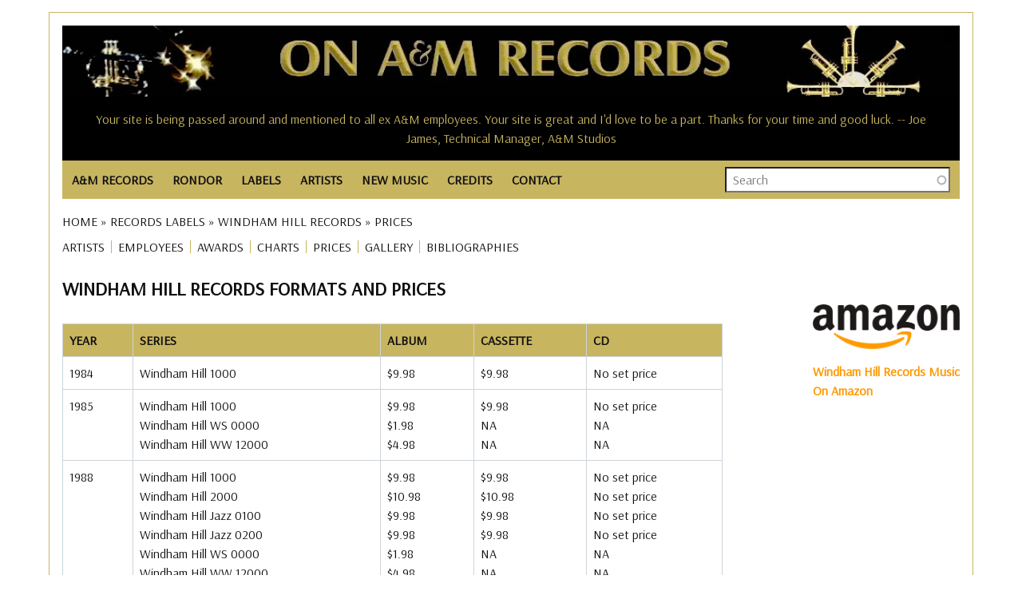

--- FILE ---
content_type: text/html; charset=UTF-8
request_url: https://www.onamrecords.com/labels/windham-hill-records/146404/prices
body_size: 8462
content:
<!DOCTYPE html>
<html lang="en" dir="ltr" prefix="og: https://ogp.me/ns#">
  <head>
    <meta charset="utf-8" />
<meta name="robots" content="index, follow" />
<link rel="canonical" href="https://www.onamrecords.com/labels/windham-hill-records/146404/prices" />
<meta name="author" content="Leslie J Pfenninger" />
<link rel="image_src" href="https://www.onamrecords.com/media/60780" />
<meta property="og:site_name" content="On A&amp;M Records" />
<meta property="og:type" content="Music Label" />
<meta property="og:url" content="https://www.onamrecords.com/labels/windham-hill-records/146404/prices" />
<meta property="og:title" content="" />
<meta property="og:image" content="" />
<meta property="og:image:type" content="image/jpg" />
<meta property="og:image:alt" content="On A&amp;M Records Logo" />
<meta property="article:author" content="100062981841558" />
<meta name="twitter:card" content="summary_large_image" />
<meta name="twitter:title" content="" />
<meta name="twitter:image" content="" />
<meta name="twitter:image:alt" content="On A&amp;M Records logo" />
<meta name="Generator" content="Drupal 10 (https://www.drupal.org)" />
<meta name="MobileOptimized" content="width" />
<meta name="HandheldFriendly" content="true" />
<meta name="viewport" content="width=device-width, initial-scale=1.0" />
<link rel="icon" href="/themes/custom/main_pip/favicon.ico" type="image/vnd.microsoft.icon" />

    <title>Label Information | On A&amp;M Records</title>
    <link rel="stylesheet" media="all" href="/sites/default/files/css/css_jDctpPsroZVeDFUbtH_Q8dbFjvWm8bksbvBUhro0uDY.css?delta=0&amp;language=en&amp;theme=main_pip&amp;include=[base64]" />
<link rel="stylesheet" media="all" href="/sites/default/files/css/css_tugNIDGvrf-b8JfGSYHVf9D6EbXmsBR8kBnHjw0M-Ps.css?delta=1&amp;language=en&amp;theme=main_pip&amp;include=[base64]" />
<link rel="stylesheet" media="all" href="//fonts.googleapis.com/css?family=Arsenal:wght@400;700&amp;display=swap" />

    <script type="application/json" data-drupal-selector="drupal-settings-json">{"path":{"baseUrl":"\/","pathPrefix":"","currentPath":"labels\/windham-hill-records\/146404\/prices","currentPathIsAdmin":false,"isFront":false,"currentLanguage":"en"},"pluralDelimiter":"\u0003","suppressDeprecationErrors":true,"gtag":{"tagId":"","consentMode":false,"otherIds":[],"events":[],"additionalConfigInfo":[]},"ajaxPageState":{"libraries":"[base64]","theme":"main_pip","theme_token":null},"ajaxTrustedUrl":{"\/search-all":true},"gtm":{"tagId":null,"settings":{"data_layer":"dataLayer","include_classes":false,"allowlist_classes":"","blocklist_classes":"","include_environment":false,"environment_id":"","environment_token":""},"tagIds":["GTM-KLCQVD9W"]},"search_api_autocomplete":{"search":{"auto_submit":true}},"user":{"uid":0,"permissionsHash":"2ed79cadf44751af54dde35512cb519f8bc51df2bca36d4b2bbeae0c9079b00b"}}</script>
<script src="/sites/default/files/js/js_s1aI2hbcqKp2XxvhRx6GYxRJpeII36TZ2WzFb0iOEDY.js?scope=header&amp;delta=0&amp;language=en&amp;theme=main_pip&amp;include=eJx1yEEKwzAMBdELmfgoOYL4FcJxY1mOJUOP3y7bQDcD85jpWhbi2Vvlc--SillpQoGSyyf33_DE6xc1KWqnUUd2xQyVvvzLbAYeTZILJh-EUQkrjE1Hk5D8x9-OxT09"></script>
<script src="/modules/contrib/google_tag/js/gtag.js?t79pk0"></script>
<script src="/modules/contrib/google_tag/js/gtm.js?t79pk0"></script>

  </head>
  <body class="page-path-labels-windham-hill-records-146404-prices path-labels">
        <a href="#main-content" class="visually-hidden focusable skip-link">
      Skip to main content
    </a>
    <noscript><iframe src="https://www.googletagmanager.com/ns.html?id=GTM-KLCQVD9W"
                  height="0" width="0" style="display:none;visibility:hidden"></iframe></noscript>

      <div class="dialog-off-canvas-main-canvas" data-off-canvas-main-canvas>
    <div class="layout-container">

  <header class="layout-header-container">
    
      <div class="region region-header">
    <div id="block-userloginbutton-2" class="block block-pip-custom-blocks block-user-login-button">
  
    
      <a class = "user-login-button" href="https://www.onamrecords.com/user/login"> </a>
  </div>
<div id="block-sitelogo" class="block block-pip-custom-blocks block-site-logo">
  
    
      <div class ="site-logo">
    <a href="/" title="Homepage" rel="homepage">
        <img src="https://www.onamrecords.com/modules/custom/pip_custom_blocks/images/site/logo-old.jpg" alt="site logo" typeof="foaf:Image">
    </a>
</div>

  </div>
<div class="data-nosnippet block block-cc-quotes block-site-quotes-block" id="block-sitequotes">
  
    
      <h6>Your site is being passed around and mentioned to all ex A&amp;M employees. Your site is great and I'd love to be a part. Thanks for your time and good luck. -- Joe James, Technical Manager, A&amp;M Studios</h6><h6>Great site...thanks Leslie. -- J. B. Brenner</h6><h6>What a great site, lots of memories. -- Paul McKenna</h6><h6>I love the website! -- Jewell Kumjian, A&amp;M Studios Concierge</h6><h6>Thanks, Les! It's so wonderful that you are so involved with the website. I have such fantastic memories of my time spent at A&amp;M. It was definitely a magical place. -- Stacie Surabian, A&amp;M Sales</h6><h6>I have enjoyed the A&amp;M website you created and visit it often. -- Chuck Beeson, Art Director</h6><h6>Your site is being passed around and mentioned to all ex A&amp;M employees. Your site is great and I'd love to be a part. Thanks for your time and good luck. -- Joe James, Technical Manager, A&amp;M Studios</h6><h6>Just a brief note to say thanks for ALL you do in keeping us A&amp;M-ers consistently in the know. My years there were so wonderful and filled with fond memories. Thanks for keeping that alive. -- Miriam Heiman</h6><h6>I love that you're keeping our history alive. -- Mary Ann Johnson, Artist Relations</h6><h6>Thanks for all your hard work in gathering this fantastic web resource of one of the greatest companies that ever existed. -- Jim McCrary, Photographer</h6><h6>Fantastic Site! Great Work! -- Jean Pierre Guilbert, V.P. Promotion &amp; Artist Development (A&amp;M Canada)</h6><h6>Wow Leslie!! Lots of great work here... Love what you did! -- Randy Alpert (Captain Badazz)</h6><h6>Your knowledge and research is both amazing, and from what I viewed, about 98% accurate. -- Randy Alpert (Capt. Badazz)</h6><h6>I was just talking to Derek Alpert today...and we had a blast pawing around on this website together. I think it's so cool that you did this! -- Doreen Ringer-Ross</h6><h6>Thank you so much!! I love the A&amp;M site. -- Toni Tennille</h6><h6>This is totally great. Brings back great memories of my years in Canada. -- Charly Prevost</h6><h6>This is a great site! Thanks for keeping the memories alive.... -- Jerimaya Grabher</h6><h6>Congratulations Leslie on all the good work you do for the A&amp;M community. -- Al Cafaro, President and CEO, A&amp;M Records</h6><h6>Congratulations on your internet site. I would like to be included on your staff list as I worked for A&amp;M in Toronto and London. -- France Tetreault-Thomson, Assistant A&amp;R</h6><h6>Thanks Leslie for doing this. It's great to have this resource. You're awesome for keeping it going. -- Carmen DeVida</h6><h6>Clyde Kaplan, Engineer, A&amp;M Studios -- Thanks for putting together this great website about A&amp;M Records.</h6><h6>It's a pretty interesting looking site and I'll check it out further. -- Robin Kirby, Western Regional Sales/Marketing Director</h6><h6>This is a great site! Thanks for keeping the memories alive.... -- Jerimaya Grabher</h6><h6> -- </h6><h6>Thank you for sharing with us and for your dedication to A&amp;M Records. It's so wonderful to have a connection to my past. -- Sherry Jones Levy, A&amp;M NYC</h6><h6>It is great to have a site for the A&amp;M family. -- Mary (Sukkestad) Mack, Executive Secretary, International Dept.</h6><h6>Thanks for this ambitious and remarkable site. Just bouncing around inside the site the other day brought back so many really wonderful memories of the time and place and people when magic was possible and all lights were green. -- Corb Donohue, National Director of Public Relations</h6><h6>Clyde Kaplan, Engineer, A&amp;M Studios -- Thanks for putting together this great website about A&amp;M Records.</h6><h6>Great site....brings back a lot of memories. -- Aaron Jacoves, Director of A&amp;R</h6><h6>Thank you so much!! I love the A&amp;M site. -- Toni Tennille</h6><h6>I'm so delighted to see it! Many of us have incredible memories and ongoing great comraderie from those years on The Lot....and I am so glad to see this happen now! -- Cheryl McEnaney, National Artist Development Manager</h6><h6>This is a great web site on A&amp;M. -- Gary Mannon, A&amp;M Studios</h6><h6>Keep up the great work on the site. -- Don Rodgers, Promotion Manager, Mid-Western Region, Canada</h6><h6>I was just talking to Derek Alpert today...and we had a blast pawing around on this website together. I think it's so cool that you did this! -- Doreen Ringer-Ross</h6><h6>Congratulations on your internet site. I would like to be included on your staff list as I worked for A&amp;M in Toronto and London. -- France Tetreault-Thomson, Assistant A&amp;R</h6><h6>It's a pretty interesting looking site and I'll check it out further. -- Robin Kirby, Western Regional Sales/Marketing Director</h6><h6>Thanks for putting together this great website about A&amp;M Records. -- Clyde Kaplan, Engineer, A&amp;M Studios</h6><h6>Your website is absolutely ACE ACE ACE!!! It is great to see real top work and dedication towards a label that meant so much to many. -- Jay Schatz / Chris Skane, A&amp;R / A&amp;M Associated Labels</h6><h6>Great site I just stumbled across, would appreciate my 'all access pass'. -- Jimmy Zisson, General Manager of A&amp;M Records, New York</h6><h6>You're right about the specialness of A&amp;M. It's so hard to explain, but it really was unique. A Camelot, if you will. Thanks for your efforts -- Richard Pachter, Promotions</h6><h6>It's good to see someone reminding us of the special organization A&amp;M was -- John Hawkins (Edenstreet)</h6><h6>Going through this site reminded me of what I loved about working for A&amp;M. -- Colin Sowa</h6><h6>Pretty cool site. Nice to see that the history of the label - which was its greatest asset - has not been forgotten. -- Brandon Costas, Sales Coordinator</h6><h6>Glad to know that you have set up this site. What a neat way to stay in touch. Great job! -- Xander Smith (Other Star People)</h6><h6>Thanks for making the site and I'll be checking in to see what's happenin'. -- Richard Cottrell</h6><h6>I came across the site by co-incidence - congratulations! A great initiative and nicely done. -- Russ Curry, VP European Operations</h6><h6>Thanks so much for keeping in touch and keeping so many of us in the loop! I couldn't agree more that A&amp;M's biggest 'hit' is the legacy of warm comraderie and real friendship that our collective years there engendered. -- Cheryl McEnaney</h6><h6>You sure have a buzz going. I've had 3 emails from A&amp;Mers today alone. Good luck! -- Andy French, Director, Artist Relations &amp; Artist Development</h6><h6>Thanks, this is a great site. -- Barbara West, Sr. Director of Business / Legal Affairs</h6><h6>A&amp;M Records was home to me in the '70s. Chuck, Brenda, Gil, Marsha, Rita Ross and family gave me my first intro to the music business and put me on the right track to my own family and an historic artistic career. Love to all. -- Ron Artis, Almo/Irving Music</h6><h6>Thanks for doing such epic work on the site. Salut! -- Max Hutchinson</h6><h6>You sure have a buzz going. I've had 3 emails from A&amp;Mers today alone. Good luck! -- Andy French, Director, Artist Relations &amp; Artist Development</h6><h6>I have nothing but positive things to say about you and what you have done to help keep alive the spirit of A&amp;M. -- Al Marks (Promotion, Artist Development)</h6><h6>Thanks for this ambitious and remarkable site. Just bouncing around inside the site the other day brought back so many really wonderful memories of the time and place and people when magic was possible and all lights were green. -- Corb Donohue, National Director of Public Relations</h6><h6>The website is Great! It really took me back down memory lane. Keep up the good work and thank you! -- Janice Hague, International Promotions Manager, A&amp;M Records GB</h6><h6>The website is Great! It really took me back down memory lane. Keep up the good work and thank you! -- Janice Hague, International Promotions Manager, A&amp;M Records GB</h6><h6>Thanks for this site--best of luck with it! -- David Bradstreet</h6><h6>I love that you're keeping our history alive. -- Mary Ann Johnson, Artist Relations</h6><h6>Thanks so much for all you do for all of us!!!! -- Monique Augusta</h6><h6>Great site I just stumbled across, would appreciate my 'all access pass'. -- Jimmy Zisson, General Manager of A&amp;M Records, New York</h6><h6>Thanks so much Les. It's really an amazing site. -- Janette Rogers Sarabia, Director of Artist Relations</h6><h6>This site is AMAZING! THANK YOU! As a fan...and as someone humbled and honored to be ON this list. Outstanding. -- Monte Warden</h6><h6>Thanks so much Les. It's really an amazing site. -- Janette Rogers Sarabia, Director of Artist Relations</h6><h6>Your website is absolutely ACE ACE ACE!!! It is great to see real top work and dedication towards a label that meant so much to many. -- Jay Schatz / Chris Skane, A&amp;R / A&amp;M Associated Labels</h6><h6>This is great to see all the names of all of the friends of such a very special place. Thank you! -- Leigh Jackson, Artist Development</h6><h6>What a great site - Thank you for organizing it. You have continued the family spirit that Herb and Jerry worked so hard to create - and that is so hard to find otherwise. -- Sharon Steeley, Music Video Promotion</h6><h6>Thanks the site is awesome! -- David Abrahams, Audio Librarian</h6><h6>I am genuinely so happy to see this site--my daughter's picture is on the cover of one of those catalogs -- Rob Gold, Executive Director of Advertising and Merchandising, A&amp;M Records</h6><h6>Wow, what an incredible site you've created! I can't believe you have not only the names of the Carpenters, but of even the real carpenters like the La Prell twins, etc. -- Jim McCrary, Photographer</h6><h6>...very fun to see this....Many thanks for your efforts....Best -- Juliea 'Jools' Clarke</h6><h6>This is totally great. Brings back great memories of my years in Canada. -- Charly Prevost</h6><h6>I just saw the A&amp;M website, very impressive. -- Larry Weintraub, Vice President of A&amp;R</h6><h6>Fantastic Site! Great Work! -- Jean Pierre Guilbert, V.P. Promotion &amp; Artist Development (A&amp;M Canada)</h6><h6>I'm always amazed every time I spend time on the site and imagine the enormous amount of work and time it has taken you to build this. It's a smorgasboard of history... -- Frann Altman</h6><h6>What a fabulous site! It certainly brings back a lot of memories… -- David Browde, College Promotions</h6><h6>Your knowledge and research is both amazing, and from what I viewed, about 98% accurate. -- Randy Alpert (Capt. Badazz)</h6><h6>You have made me feel like I have come home safely to family, exactly what the A&amp;M spirit was all about. -- Babs Stock</h6><h6>Thanks for making the site and I'll be checking in to see what's happenin'. -- Richard Cottrell</h6><h6>I love the website! -- Jewell Kumjian, A&amp;M Studios Concierge</h6><h6>I have nothing but positive things to say about you and what you have done to help keep alive the spirit of A&amp;M. -- Al Marks (Promotion, Artist Development)</h6><h6>Thanks Les, I've spoken with more old friends from A&amp;M in the last week than in the last decabe. All because of your site -- Alan Oken</h6><h6>Wow, what an incredible site you've created! I can't believe you have not only the names of the Carpenters, but of even the real carpenters like the La Prell twins, etc. -- Jim McCrary, Photographer</h6><h6>Thanks for doing such epic work on the site. Salut! -- Max Hutchinson</h6><h6>I had such a good time at A&amp;M, so it's nice to still feel part of it. Keep up the good work with the website. -- Alex Hutchinson, A&amp;M Records, Ltd., Art Department</h6><h6>Thank you so much for all of your help. It is a great site. Thank you for helping to keep these bands relevant. -- Andrea Bricklin (Bricklin)</h6><h6>Kudos to you for recognizing possibly the ultimate artist/people friendly label. -- Ed Rivadavia, Northern Midwest Promotion Manager</h6><h6>Going through this site reminded me of what I loved about working for A&amp;M. -- Colin Sowa</h6><h6>Thanks for all your amazing work with keeping us all connected. -- Doria Leong</h6><h6>Thanks for all the work you do for the website. -- Gary Mannon, A&amp;M Studios</h6><h6>Thanks so much for keeping in touch and keeping so many of us in the loop! I couldn't agree more that A&amp;M's biggest 'hit' is the legacy of warm comraderie and real friendship that our collective years there engendered. -- Cheryl McEnaney</h6><h6>I've just discovered your web site. Holy smoke!!!!! -- Geoffrey B. Schulman, Director of A&amp;R Administration, Los Angeles</h6><h6>A friend forwarded the link to your site, it's amazing! -- Monique McGuffin, Graphics Coordinator</h6><h6>...very fun to see this....Many thanks for your efforts....Best -- Juliea 'Jools' Clarke</h6><h6>Thank you Leslie. -- Al Cafaro, CEO, A&amp;M Records</h6><h6>Congratulations on a great web site. Thanks for all your efforts in making this site. -- Bill Morgan, Director, Technical Engineering, A&amp;M Studios</h6>
  </div>

  </div>

  </header>

  <div class="layout-nav-container">
      <div class="region region-nav">
    <nav role="navigation" aria-labelledby="block-main-pip-main-menu-menu" id="block-main-pip-main-menu" class="block block-menu navigation menu--main">
            
  <h2 class="visually-hidden" id="block-main-pip-main-menu-menu">Main navigation</h2>
  

        
<nav class="main-nav">

    <input id="main-menu-state" type="checkbox"/>
  <label class="main-menu-btn" for="main-menu-state">
    <span class="main-menu-btn-icon"></span> Toggle main menu visibility
  </label>

  <ul id="main-menu" class="sm">
    
      
      <li >

        <a href="/labels/a-m-records">A&amp;M RECORDS</a>
                  <ul>
            <li>
                                    <a href="/labels/a-m-records">A&amp;M Records (U.S.)</a>
                                    <a href="/labels/a-m-records-canada">A&amp;M Canada</a>
                                    <a href="/labels/a-m-records-europe">A&amp;M Europe</a>
                                    <a href="/labels/a-m-records-ltd">A&amp;M Ltd. (England)</a>
                                    <a href="/labels/a-m-in-japan">A&amp;M In Japan</a>
                                    <a href="https://www.onamrecords.com/labels/a-m-childrens-records">A&amp;M Childrens</a>
                                    <a href="/labels/a-m-films-video">A&amp;M Films &amp; Videos</a>
                                    <a href="/labels/a-m-studios">A&amp;M Studios</a>
                            </li>
          </ul>

              </li>
    
      
      <li >

        <a href="/labels/rondor-music-international">RONDOR</a>
                  <ul>
            <li>
                                    <a href="https://www.onamrecords.com/labels/rondor-music-international">Rondor History</a>
                                    <a href="/songwriters">Songs &amp; Songwriters</a>
                            </li>
          </ul>

              </li>
    
      
      <li >

        <a href="/labels">LABELS</a>
              </li>
    
      
      <li >

        <a href="/artists">ARTISTS</a>
              </li>
    
      
      <li >

        <a href="/new-music">NEW MUSIC</a>
              </li>
    
      
      <li >

        <a href="">CREDITS</a>
                  <ul>
            <li>
                                    <a href="/search-credits">Search Artists</a>
                                    <a href="/search-credits-role">Search Roles</a>
                            </li>
          </ul>

              </li>
    
      
      <li >

        <a href="/contact">CONTACT</a>
              </li>
      </ul>
</nav>

  </nav>
<div class="views-exposed-form block block-views block-views-exposed-filter-blocksearch-search" data-drupal-selector="views-exposed-form-search-search" id="block-exposedformsearchsearch">
  
    
      <form action="/search-all" method="get" id="views-exposed-form-search-search" accept-charset="UTF-8">
  <div class="form--inline clearfix">
  <div class="js-form-item form-item js-form-type-search-api-autocomplete form-type-search-api-autocomplete js-form-item-search-all form-item-search-all form-no-label">
        <input placeholder="Search" data-drupal-selector="edit-search-all" data-search-api-autocomplete-search="search" class="form-autocomplete form-text" data-autocomplete-path="/search_api_autocomplete/search?display=search&amp;&amp;filter=search_all" type="text" id="edit-search-all" name="search_all" value="" size="30" maxlength="128" />

        </div>
<div class="js-form-item form-item js-form-type-select form-type-select js-form-item-type-1 form-item-type-1">
      <label for="edit-type-1">Type</label>
        <select data-drupal-selector="edit-type-1" id="edit-type-1" name="type_1" class="form-select"><option value="All" selected="selected">- Any -</option><option value="discography">Discography</option><option value="group">Group / Ensemble</option><option value="label">Music Company</option><option value="solo_artist">Solo Artist</option><option value="songwriter">Songwriter</option><option value="songwriter_songs">Songwriter Songs</option><option value="various">Various</option><option value="videography">Videography</option></select>

        </div>
<div data-drupal-selector="edit-actions" class="form-actions js-form-wrapper form-wrapper" id="edit-actions"><input data-drupal-selector="edit-submit-search" type="submit" id="edit-submit-search" value="Search" class="button js-form-submit form-submit" />
</div>

</div>

</form>

  </div>

  </div>

    
  </div>

  <section class="layout-operations-container">
      <div class="region region-operations">
    <div data-drupal-messages-fallback class="hidden"></div>
<div id="block-breadcrumbs" class="block block-system block-system-breadcrumb-block">
  
    
        <nav class="breadcrumb" role="navigation" aria-labelledby="system-breadcrumb">
    <h2 id="system-breadcrumb" class="visually-hidden">Breadcrumb</h2>
    <ol>
          <li>
                  <a href="/">Home</a>
              </li>
          <li>
                  <a href="/labels">Records Labels</a>
              </li>
          <li>
                  <a href="/labels/windham-hill-records">Windham Hill Records</a>
              </li>
          <li>
                  Prices
              </li>
        </ol>
  </nav>

  </div>
<div id="block-labelsmenu" class="block block-pip-custom-blocks block-labels-menu-block">
  
    
      <ul id="label-menu">
      <li class="menu-item">
      <a href="/labels/windham-hill-records/artists-list" title="ARTISTS">ARTISTS</a>
    </li>
  
      
      <li class="menu-item">
        <a href="/labels/windham-hill-records/146485/employees"
           title="EMPLOYEES">EMPLOYEES</a>
      </li>
          
      <li class="menu-item">
        <a href="/labels/windham-hill-records/146401/awards"
           title="AWARDS">AWARDS</a>
      </li>
          
      <li class="menu-item">
        <a href="/labels/windham-hill-records/146403/charts"
           title="CHARTS">CHARTS</a>
      </li>
          
      <li class="menu-item">
        <a href="/labels/windham-hill-records/146404/prices"
           title="PRICES">PRICES</a>
      </li>
          
      <li class="menu-item">
        <a href="/labels/windham-hill-records/146442/gallery"
           title="GALLERY">GALLERY</a>
      </li>
      
  
          <li class="menu-item">
        <a href="/labels/windham-hill-records/bibliographies" title="BIBLIOGRAPHIES">BIBLIOGRAPHIES</a>
      </li>
      

</ul>

  </div>

  </div>

  </section>

    <main role="main" class="has-sidebar-right">
          <a id="main-content" tabindex="-1"></a>      <div class="layout-content-container">
        <div class="layout-content">
            <div class="region region-content">
    <div id="block-main-pip-content" class="block block-system block-system-main-block">
  
    
      <div class="views-element-container"><div class="view view-ref-labels-info view-id-ref_labels_info view-display-id-page_1 js-view-dom-id-f0f73e07a9fda0562fe65b8ca0a7db7d6dc8d3802cae5d8fa91fdd8ac641d58a">
  
    
      
      <div class="view-content">
          <div class="views-row">

<div class="views-field views-field-edit-node"><span class="field-content"></span></div><div class="views-field views-field-field-content-blocks"><div class="field-content">

  <div id="" id="" class="paragraph-item paragraph-item-169 paragraph-item-text paragraph--view-mode--default page-width-page padding-top-medium padding-bottom-medium justify-center quick-columns-one">
    <div class="paragraph-inner">
      <div class="text-wrapper">
                  
            <div class="field field--name-field-pp-text field--type-entity-reference field--label-hidden field__item">  
            <div class="clearfix text-formatted field field--name-text field--type-text-long field--label-hidden field__item"><h2>WINDHAM HILL RECORDS FORMATS AND PRICES</h2><table>	<thead>		<tr>			<th><span style="color:#111111;"><strong>YEAR</strong></span></th>			<th><span style="color:#111111;"><strong>SERIES</strong></span></th>			<th><span style="color:#111111;"><strong>ALBUM</strong></span></th>			<th><span style="color:#111111;"><strong>CASSETTE</strong></span></th>			<th><span style="color:#111111;"><strong>CD</strong></span></th>		</tr>	</thead>	<tbody>		<tr>			<td>1984</td>			<td>Windham Hill 1000</td>			<td>$9.98</td>			<td>$9.98</td>			<td>No set price</td>		</tr>		<tr>			<td>1985</td>			<td>Windham Hill 1000<br>			Windham Hill WS 0000<br>			Windham Hill WW 12000</td>			<td>$9.98<br>			$1.98<br>			$4.98</td>			<td>$9.98<br>			NA<br>			NA</td>			<td>No set price<br>			NA<br>			NA</td>		</tr>		<tr>			<td>1988</td>			<td>Windham Hill 1000<br>			Windham Hill 2000<br>			Windham Hill Jazz 0100<br>			Windham Hill Jazz 0200<br>			Windham Hill WS 0000<br>			Windham Hill WW 12000<br>			Rabbit Ears 0700</td>			<td>$9.98<br>			$10.98<br>			$9.98<br>			$9.98<br>			$1.98<br>			$4.98<br>			$9.98</td>			<td>$9.98<br>			$10.98<br>			$9.98<br>			$9.98<br>			NA<br>			NA<br>			$9.98</td>			<td>No set price<br>			No set price<br>			No set price<br>			No set price<br>			NA<br>			NA<br>			No set price</td>		</tr>		<tr>			<td>1989</td>			<td>Windham Hill 1000<br>			Windham Hill 2000<br>			Windham Hill Jazz 0100<br>			Windham Hill Jaxx 0200<br>			Rabbit Ears 0700</td>			<td>$9.98<br>			$10.98<br>			$9.98<br>			$9.98<br>			$9.98</td>			<td>$9.98<br>			$10.98<br>			$9.98<br>			$9.98<br>			$9.98</td>			<td>No set price<br>			No set price<br>			No set price<br>			No set price<br>			No set price</td>		</tr>	</tbody></table></div>
      </div>
      
              </div>
    </div>
  </div>
</div></div></div>

    </div>
  
          </div>
</div>

  </div>

  </div>

        </div>
                  <aside class="layout-sidebar-right" role="complementary">
              <div class="region region-sidebar-right">
    <div id="block-addthisblock" class="block block-pip-custom-blocks block-addthisblock">
  
    
      <div class="addthis_inline_share_toolbox"></div>

  </div>
<div id="block-advertamazon" class="block block-pip-custom-blocks block-advert-amazon">
  
    
      

<img src="https://www.onamrecords.com/modules/custom/pip_custom_blocks/images/site/Amazon_logo.png" alt="site logo" typeof="foaf:Image">
<a target="_blank" href="https://www.amazon.com/gp/search?ie=UTF8&tag=onamrecords-20&linkCode=ur2&linkId=81e2c20da2c0a2e629a64a2cf18ea75f&camp=1789&creative=9325&index=music&keywords=Windham Hill Records">Windham Hill Records Music On Amazon</a>

  </div>
<div id="block-advertgoogle" class="block block-pip-custom-blocks block-advert-google">
  
    
      <!--  GOOGLE RESPONSIVE SQUARE  AD -->
<script async src="https://pagead2.googlesyndication.com/pagead/js/adsbygoogle.js"></script>
<ins class="adsbygoogle"
     style="display:block"
     data-ad-client="ca-pub-1159300680802108"
     data-ad-slot="6306997671"
     data-ad-format="auto"
     data-full-width-responsive="true"></ins>
<script>
  (adsbygoogle = window.adsbygoogle || []).push({});
</script>

  </div>

  </div>

          </aside>
              </div>
    </main>

    <footer class="layout-footer-container" id="footer">
        <div class="region region-footer">
    <div id="block-footer-2" class="block block-pip-custom-blocks block-footer">
  
    
      <p>Copyright © 2002-2025 by Leslie J. Pfenninger. All rights reserved. No part of this site may be
  reproduced, stored or distributed in any form or by any means without the prior written permission of the
  owner.</p>


  </div>

  </div>

    </footer>

</div>
  </div>

    
    <script src="/sites/default/files/js/js_hN2l6LBai3PyR1SHlr_fqmwF1i_fJkz810g2J0E6QtE.js?scope=footer&amp;delta=0&amp;language=en&amp;theme=main_pip&amp;include=eJx1yEEKwzAMBdELmfgoOYL4FcJxY1mOJUOP3y7bQDcD85jpWhbi2Vvlc--SillpQoGSyyf33_DE6xc1KWqnUUd2xQyVvvzLbAYeTZILJh-EUQkrjE1Hk5D8x9-OxT09"></script>

  </body>
</html>


--- FILE ---
content_type: text/html; charset=utf-8
request_url: https://www.google.com/recaptcha/api2/aframe
body_size: 265
content:
<!DOCTYPE HTML><html><head><meta http-equiv="content-type" content="text/html; charset=UTF-8"></head><body><script nonce="srtKEkkCnOw5lCsggnJguQ">/** Anti-fraud and anti-abuse applications only. See google.com/recaptcha */ try{var clients={'sodar':'https://pagead2.googlesyndication.com/pagead/sodar?'};window.addEventListener("message",function(a){try{if(a.source===window.parent){var b=JSON.parse(a.data);var c=clients[b['id']];if(c){var d=document.createElement('img');d.src=c+b['params']+'&rc='+(localStorage.getItem("rc::a")?sessionStorage.getItem("rc::b"):"");window.document.body.appendChild(d);sessionStorage.setItem("rc::e",parseInt(sessionStorage.getItem("rc::e")||0)+1);localStorage.setItem("rc::h",'1766618574456');}}}catch(b){}});window.parent.postMessage("_grecaptcha_ready", "*");}catch(b){}</script></body></html>

--- FILE ---
content_type: text/css
request_url: https://www.onamrecords.com/sites/default/files/css/css_jDctpPsroZVeDFUbtH_Q8dbFjvWm8bksbvBUhro0uDY.css?delta=0&language=en&theme=main_pip&include=eJx1j0sOwjAQQy-UNkfhCNE0HdKISWaIE1A5PQgkPgs2lv1kLxxjOA_tDA_J8XSo7KIQsPuF8PaFAUoMF7Wxr9oKSb6xK5RrsGw-iS4kE_ouuaYvrpqEp6PWDmfUKDWyDX5tw0jmD5lHtbFIxsareyzDV_k3OjC1uAWyHGh0jVpMuLP_wx12dC6vP5fMV_inzkXXIXwHqbtlKA
body_size: 7675
content:
/* @license GPL-2.0-or-later https://www.drupal.org/licensing/faq */
.ui-helper-hidden{display:none;}.ui-helper-hidden-accessible{border:0;clip:rect(0 0 0 0);height:1px;margin:-1px;overflow:hidden;padding:0;position:absolute;width:1px;}.ui-helper-reset{margin:0;padding:0;border:0;outline:0;line-height:1.3;text-decoration:none;font-size:100%;list-style:none;}.ui-helper-clearfix:before,.ui-helper-clearfix:after{content:"";display:table;border-collapse:collapse;}.ui-helper-clearfix:after{clear:both;}.ui-helper-zfix{width:100%;height:100%;top:0;left:0;position:absolute;opacity:0;}.ui-front{z-index:100;}.ui-state-disabled{cursor:default !important;pointer-events:none;}.ui-icon{display:inline-block;vertical-align:middle;margin-top:-.25em;position:relative;text-indent:-99999px;overflow:hidden;background-repeat:no-repeat;}.ui-widget-icon-block{left:50%;margin-left:-8px;display:block;}.ui-widget-overlay{position:fixed;top:0;left:0;width:100%;height:100%;}
.ui-autocomplete{position:absolute;top:0;left:0;cursor:default;}
.ui-menu{list-style:none;padding:0;margin:0;display:block;outline:0;}.ui-menu .ui-menu{position:absolute;}.ui-menu .ui-menu-item{margin:0;cursor:pointer;}.ui-menu .ui-menu-item-wrapper{position:relative;padding:3px 1em 3px .4em;}.ui-menu .ui-menu-divider{margin:5px 0;height:0;font-size:0;line-height:0;border-width:1px 0 0 0;}.ui-menu .ui-state-focus,.ui-menu .ui-state-active{margin:-1px;}.ui-menu-icons{position:relative;}.ui-menu-icons .ui-menu-item-wrapper{padding-left:2em;}.ui-menu .ui-icon{position:absolute;top:0;bottom:0;left:.2em;margin:auto 0;}.ui-menu .ui-menu-icon{left:auto;right:0;}
.progress{position:relative;}.progress__track{min-width:100px;max-width:100%;height:16px;margin-top:5px;border:1px solid;background-color:#fff;}.progress__bar{width:3%;min-width:3%;max-width:100%;height:1.5em;background-color:#000;}.progress__description,.progress__percentage{overflow:hidden;margin-top:0.2em;color:#555;font-size:0.875em;}.progress__description{float:left;}[dir="rtl"] .progress__description{float:right;}.progress__percentage{float:right;}[dir="rtl"] .progress__percentage{float:left;}.progress--small .progress__track{height:7px;}.progress--small .progress__bar{height:7px;background-size:20px 20px;}
.ajax-progress{display:inline-block;padding:1px 5px 2px 5px;}[dir="rtl"] .ajax-progress{float:right;}.ajax-progress-throbber .throbber{display:inline;padding:1px 5px 2px;background:transparent url(/themes/contrib/stable/images/core/throbber-active.gif) no-repeat 0 center;}.ajax-progress-throbber .message{display:inline;padding:1px 5px 2px;}tr .ajax-progress-throbber .throbber{margin:0 2px;}.ajax-progress-bar{width:16em;}.ajax-progress-fullscreen{position:fixed;z-index:1000;top:48.5%;left:49%;width:24px;height:24px;padding:4px;opacity:0.9;border-radius:7px;background-color:#232323;background-image:url(/themes/contrib/stable/images/core/loading-small.gif);background-repeat:no-repeat;background-position:center center;}[dir="rtl"] .ajax-progress-fullscreen{right:49%;left:auto;}
.js input.form-autocomplete{background-image:url(/themes/contrib/stable/images/core/throbber-inactive.png);background-repeat:no-repeat;background-position:100% center;}.js[dir="rtl"] input.form-autocomplete{background-position:0% center;}.js input.form-autocomplete.ui-autocomplete-loading{background-image:url(/themes/contrib/stable/images/core/throbber-active.gif);background-position:100% center;}.js[dir="rtl"] input.form-autocomplete.ui-autocomplete-loading{background-position:0% center;}
.text-align-left{text-align:left;}.text-align-right{text-align:right;}.text-align-center{text-align:center;}.text-align-justify{text-align:justify;}.align-left{float:left;}.align-right{float:right;}.align-center{display:block;margin-right:auto;margin-left:auto;}
.fieldgroup{padding:0;border-width:0;}
.container-inline div,.container-inline label{display:inline;}.container-inline .details-wrapper{display:block;}
.clearfix:after{display:table;clear:both;content:"";}
.js details:not([open]) .details-wrapper{display:none;}
.hidden{display:none;}.visually-hidden{position:absolute !important;overflow:hidden;clip:rect(1px,1px,1px,1px);width:1px;height:1px;word-wrap:normal;}.visually-hidden.focusable:active,.visually-hidden.focusable:focus{position:static !important;overflow:visible;clip:auto;width:auto;height:auto;}.invisible{visibility:hidden;}
.item-list__comma-list,.item-list__comma-list li{display:inline;}.item-list__comma-list{margin:0;padding:0;}.item-list__comma-list li:after{content:", ";}.item-list__comma-list li:last-child:after{content:"";}
.js .js-hide{display:none;}.js-show{display:none;}.js .js-show{display:block;}
.nowrap{white-space:nowrap;}
.position-container{position:relative;}
.reset-appearance{margin:0;padding:0;border:0 none;background:transparent;line-height:inherit;-webkit-appearance:none;-moz-appearance:none;appearance:none;}
.resize-none{resize:none;}.resize-vertical{min-height:2em;resize:vertical;}.resize-horizontal{max-width:100%;resize:horizontal;}.resize-both{max-width:100%;min-height:2em;resize:both;}
.system-status-counter__status-icon{display:inline-block;width:25px;height:25px;vertical-align:middle;}.system-status-counter__status-icon:before{display:block;content:"";background-repeat:no-repeat;background-position:center 2px;background-size:20px;}.system-status-counter__status-icon--error:before{background-image:url(/themes/contrib/stable/images/core/icons/e32700/error.svg);}.system-status-counter__status-icon--warning:before{background-image:url(/themes/contrib/stable/images/core/icons/e29700/warning.svg);}.system-status-counter__status-icon--checked:before{background-image:url(/themes/contrib/stable/images/core/icons/73b355/check.svg);}
.system-status-report-counters__item{width:100%;margin-bottom:0.5em;padding:0.5em 0;text-align:center;white-space:nowrap;background-color:rgba(0,0,0,0.063);}@media screen and (min-width:60em){.system-status-report-counters{display:flex;flex-wrap:wrap;justify-content:space-between;}.system-status-report-counters__item--half-width{width:49%;}.system-status-report-counters__item--third-width{width:33%;}}
.system-status-general-info__item{margin-top:1em;padding:0 1em 1em;border:1px solid #ccc;}.system-status-general-info__item-title{border-bottom:1px solid #ccc;}
.tablesort{display:inline-block;width:16px;height:16px;background-size:100%;}.tablesort--asc{background-image:url(/themes/contrib/stable/images/core/icons/787878/twistie-down.svg);}.tablesort--desc{background-image:url(/themes/contrib/stable/images/core/icons/787878/twistie-up.svg);}
.views-align-left{text-align:left;}.views-align-right{text-align:right;}.views-align-center{text-align:center;}.views-view-grid .views-col{float:left;}.views-view-grid .views-row{float:left;clear:both;width:100%;}.views-display-link + .views-display-link{margin-left:0.5em;}
.ui-widget{font-family:Arial,Helvetica,sans-serif;font-size:1em;}.ui-widget .ui-widget{font-size:1em;}.ui-widget input,.ui-widget select,.ui-widget textarea,.ui-widget button{font-family:Arial,Helvetica,sans-serif;font-size:1em;}.ui-widget.ui-widget-content{border:1px solid #c5c5c5;}.ui-widget-content{border:1px solid #dddddd;background:#ffffff;color:#333333;}.ui-widget-content a{color:#333333;}.ui-widget-header{border:1px solid #dddddd;background:#e9e9e9;color:#333333;font-weight:bold;}.ui-widget-header a{color:#333333;}.ui-state-default,.ui-widget-content .ui-state-default,.ui-widget-header .ui-state-default,.ui-button,html .ui-button.ui-state-disabled:hover,html .ui-button.ui-state-disabled:active{border:1px solid #c5c5c5;background:#f6f6f6;font-weight:normal;color:#454545;}.ui-state-default a,.ui-state-default a:link,.ui-state-default a:visited,a.ui-button,a:link.ui-button,a:visited.ui-button,.ui-button{color:#454545;text-decoration:none;}.ui-state-hover,.ui-widget-content .ui-state-hover,.ui-widget-header .ui-state-hover,.ui-state-focus,.ui-widget-content .ui-state-focus,.ui-widget-header .ui-state-focus,.ui-button:hover,.ui-button:focus{border:1px solid #cccccc;background:#ededed;font-weight:normal;color:#2b2b2b;}.ui-state-hover a,.ui-state-hover a:hover,.ui-state-hover a:link,.ui-state-hover a:visited,.ui-state-focus a,.ui-state-focus a:hover,.ui-state-focus a:link,.ui-state-focus a:visited,a.ui-button:hover,a.ui-button:focus{color:#2b2b2b;text-decoration:none;}.ui-visual-focus{box-shadow:0 0 3px 1px rgb(94,158,214);}.ui-state-active,.ui-widget-content .ui-state-active,.ui-widget-header .ui-state-active,a.ui-button:active,.ui-button:active,.ui-button.ui-state-active:hover{border:1px solid #003eff;background:#007fff;font-weight:normal;color:#ffffff;}.ui-icon-background,.ui-state-active .ui-icon-background{border:#003eff;background-color:#ffffff;}.ui-state-active a,.ui-state-active a:link,.ui-state-active a:visited{color:#ffffff;text-decoration:none;}.ui-state-highlight,.ui-widget-content .ui-state-highlight,.ui-widget-header .ui-state-highlight{border:1px solid #dad55e;background:#fffa90;color:#777620;}.ui-state-checked{border:1px solid #dad55e;background:#fffa90;}.ui-state-highlight a,.ui-widget-content .ui-state-highlight a,.ui-widget-header .ui-state-highlight a{color:#777620;}.ui-state-error,.ui-widget-content .ui-state-error,.ui-widget-header .ui-state-error{border:1px solid #f1a899;background:#fddfdf;color:#5f3f3f;}.ui-state-error a,.ui-widget-content .ui-state-error a,.ui-widget-header .ui-state-error a{color:#5f3f3f;}.ui-state-error-text,.ui-widget-content .ui-state-error-text,.ui-widget-header .ui-state-error-text{color:#5f3f3f;}.ui-priority-primary,.ui-widget-content .ui-priority-primary,.ui-widget-header .ui-priority-primary{font-weight:bold;}.ui-priority-secondary,.ui-widget-content .ui-priority-secondary,.ui-widget-header .ui-priority-secondary{opacity:.7;font-weight:normal;}.ui-state-disabled,.ui-widget-content .ui-state-disabled,.ui-widget-header .ui-state-disabled{opacity:.35;background-image:none;}.ui-icon{width:16px;height:16px;}.ui-icon,.ui-widget-content .ui-icon{background-image:url(/core/assets/vendor/jquery.ui/themes/base/images/ui-icons_444444_256x240.png);}.ui-widget-header .ui-icon{background-image:url(/core/assets/vendor/jquery.ui/themes/base/images/ui-icons_444444_256x240.png);}.ui-state-hover .ui-icon,.ui-state-focus .ui-icon,.ui-button:hover .ui-icon,.ui-button:focus .ui-icon{background-image:url(/core/assets/vendor/jquery.ui/themes/base/images/ui-icons_555555_256x240.png);}.ui-state-active .ui-icon,.ui-button:active .ui-icon{background-image:url(/core/assets/vendor/jquery.ui/themes/base/images/ui-icons_ffffff_256x240.png);}.ui-state-highlight .ui-icon,.ui-button .ui-state-highlight.ui-icon{background-image:url(/core/assets/vendor/jquery.ui/themes/base/images/ui-icons_777620_256x240.png);}.ui-state-error .ui-icon,.ui-state-error-text .ui-icon{background-image:url(/core/assets/vendor/jquery.ui/themes/base/images/ui-icons_cc0000_256x240.png);}.ui-button .ui-icon{background-image:url(/core/assets/vendor/jquery.ui/themes/base/images/ui-icons_777777_256x240.png);}.ui-icon-blank.ui-icon-blank.ui-icon-blank{background-image:none;}.ui-icon-caret-1-n{background-position:0 0;}.ui-icon-caret-1-ne{background-position:-16px 0;}.ui-icon-caret-1-e{background-position:-32px 0;}.ui-icon-caret-1-se{background-position:-48px 0;}.ui-icon-caret-1-s{background-position:-65px 0;}.ui-icon-caret-1-sw{background-position:-80px 0;}.ui-icon-caret-1-w{background-position:-96px 0;}.ui-icon-caret-1-nw{background-position:-112px 0;}.ui-icon-caret-2-n-s{background-position:-128px 0;}.ui-icon-caret-2-e-w{background-position:-144px 0;}.ui-icon-triangle-1-n{background-position:0 -16px;}.ui-icon-triangle-1-ne{background-position:-16px -16px;}.ui-icon-triangle-1-e{background-position:-32px -16px;}.ui-icon-triangle-1-se{background-position:-48px -16px;}.ui-icon-triangle-1-s{background-position:-65px -16px;}.ui-icon-triangle-1-sw{background-position:-80px -16px;}.ui-icon-triangle-1-w{background-position:-96px -16px;}.ui-icon-triangle-1-nw{background-position:-112px -16px;}.ui-icon-triangle-2-n-s{background-position:-128px -16px;}.ui-icon-triangle-2-e-w{background-position:-144px -16px;}.ui-icon-arrow-1-n{background-position:0 -32px;}.ui-icon-arrow-1-ne{background-position:-16px -32px;}.ui-icon-arrow-1-e{background-position:-32px -32px;}.ui-icon-arrow-1-se{background-position:-48px -32px;}.ui-icon-arrow-1-s{background-position:-65px -32px;}.ui-icon-arrow-1-sw{background-position:-80px -32px;}.ui-icon-arrow-1-w{background-position:-96px -32px;}.ui-icon-arrow-1-nw{background-position:-112px -32px;}.ui-icon-arrow-2-n-s{background-position:-128px -32px;}.ui-icon-arrow-2-ne-sw{background-position:-144px -32px;}.ui-icon-arrow-2-e-w{background-position:-160px -32px;}.ui-icon-arrow-2-se-nw{background-position:-176px -32px;}.ui-icon-arrowstop-1-n{background-position:-192px -32px;}.ui-icon-arrowstop-1-e{background-position:-208px -32px;}.ui-icon-arrowstop-1-s{background-position:-224px -32px;}.ui-icon-arrowstop-1-w{background-position:-240px -32px;}.ui-icon-arrowthick-1-n{background-position:1px -48px;}.ui-icon-arrowthick-1-ne{background-position:-16px -48px;}.ui-icon-arrowthick-1-e{background-position:-32px -48px;}.ui-icon-arrowthick-1-se{background-position:-48px -48px;}.ui-icon-arrowthick-1-s{background-position:-64px -48px;}.ui-icon-arrowthick-1-sw{background-position:-80px -48px;}.ui-icon-arrowthick-1-w{background-position:-96px -48px;}.ui-icon-arrowthick-1-nw{background-position:-112px -48px;}.ui-icon-arrowthick-2-n-s{background-position:-128px -48px;}.ui-icon-arrowthick-2-ne-sw{background-position:-144px -48px;}.ui-icon-arrowthick-2-e-w{background-position:-160px -48px;}.ui-icon-arrowthick-2-se-nw{background-position:-176px -48px;}.ui-icon-arrowthickstop-1-n{background-position:-192px -48px;}.ui-icon-arrowthickstop-1-e{background-position:-208px -48px;}.ui-icon-arrowthickstop-1-s{background-position:-224px -48px;}.ui-icon-arrowthickstop-1-w{background-position:-240px -48px;}.ui-icon-arrowreturnthick-1-w{background-position:0 -64px;}.ui-icon-arrowreturnthick-1-n{background-position:-16px -64px;}.ui-icon-arrowreturnthick-1-e{background-position:-32px -64px;}.ui-icon-arrowreturnthick-1-s{background-position:-48px -64px;}.ui-icon-arrowreturn-1-w{background-position:-64px -64px;}.ui-icon-arrowreturn-1-n{background-position:-80px -64px;}.ui-icon-arrowreturn-1-e{background-position:-96px -64px;}.ui-icon-arrowreturn-1-s{background-position:-112px -64px;}.ui-icon-arrowrefresh-1-w{background-position:-128px -64px;}.ui-icon-arrowrefresh-1-n{background-position:-144px -64px;}.ui-icon-arrowrefresh-1-e{background-position:-160px -64px;}.ui-icon-arrowrefresh-1-s{background-position:-176px -64px;}.ui-icon-arrow-4{background-position:0 -80px;}.ui-icon-arrow-4-diag{background-position:-16px -80px;}.ui-icon-extlink{background-position:-32px -80px;}.ui-icon-newwin{background-position:-48px -80px;}.ui-icon-refresh{background-position:-64px -80px;}.ui-icon-shuffle{background-position:-80px -80px;}.ui-icon-transfer-e-w{background-position:-96px -80px;}.ui-icon-transferthick-e-w{background-position:-112px -80px;}.ui-icon-folder-collapsed{background-position:0 -96px;}.ui-icon-folder-open{background-position:-16px -96px;}.ui-icon-document{background-position:-32px -96px;}.ui-icon-document-b{background-position:-48px -96px;}.ui-icon-note{background-position:-64px -96px;}.ui-icon-mail-closed{background-position:-80px -96px;}.ui-icon-mail-open{background-position:-96px -96px;}.ui-icon-suitcase{background-position:-112px -96px;}.ui-icon-comment{background-position:-128px -96px;}.ui-icon-person{background-position:-144px -96px;}.ui-icon-print{background-position:-160px -96px;}.ui-icon-trash{background-position:-176px -96px;}.ui-icon-locked{background-position:-192px -96px;}.ui-icon-unlocked{background-position:-208px -96px;}.ui-icon-bookmark{background-position:-224px -96px;}.ui-icon-tag{background-position:-240px -96px;}.ui-icon-home{background-position:0 -112px;}.ui-icon-flag{background-position:-16px -112px;}.ui-icon-calendar{background-position:-32px -112px;}.ui-icon-cart{background-position:-48px -112px;}.ui-icon-pencil{background-position:-64px -112px;}.ui-icon-clock{background-position:-80px -112px;}.ui-icon-disk{background-position:-96px -112px;}.ui-icon-calculator{background-position:-112px -112px;}.ui-icon-zoomin{background-position:-128px -112px;}.ui-icon-zoomout{background-position:-144px -112px;}.ui-icon-search{background-position:-160px -112px;}.ui-icon-wrench{background-position:-176px -112px;}.ui-icon-gear{background-position:-192px -112px;}.ui-icon-heart{background-position:-208px -112px;}.ui-icon-star{background-position:-224px -112px;}.ui-icon-link{background-position:-240px -112px;}.ui-icon-cancel{background-position:0 -128px;}.ui-icon-plus{background-position:-16px -128px;}.ui-icon-plusthick{background-position:-32px -128px;}.ui-icon-minus{background-position:-48px -128px;}.ui-icon-minusthick{background-position:-64px -128px;}.ui-icon-close{background-position:-80px -128px;}.ui-icon-closethick{background-position:-96px -128px;}.ui-icon-key{background-position:-112px -128px;}.ui-icon-lightbulb{background-position:-128px -128px;}.ui-icon-scissors{background-position:-144px -128px;}.ui-icon-clipboard{background-position:-160px -128px;}.ui-icon-copy{background-position:-176px -128px;}.ui-icon-contact{background-position:-192px -128px;}.ui-icon-image{background-position:-208px -128px;}.ui-icon-video{background-position:-224px -128px;}.ui-icon-script{background-position:-240px -128px;}.ui-icon-alert{background-position:0 -144px;}.ui-icon-info{background-position:-16px -144px;}.ui-icon-notice{background-position:-32px -144px;}.ui-icon-help{background-position:-48px -144px;}.ui-icon-check{background-position:-64px -144px;}.ui-icon-bullet{background-position:-80px -144px;}.ui-icon-radio-on{background-position:-96px -144px;}.ui-icon-radio-off{background-position:-112px -144px;}.ui-icon-pin-w{background-position:-128px -144px;}.ui-icon-pin-s{background-position:-144px -144px;}.ui-icon-play{background-position:0 -160px;}.ui-icon-pause{background-position:-16px -160px;}.ui-icon-seek-next{background-position:-32px -160px;}.ui-icon-seek-prev{background-position:-48px -160px;}.ui-icon-seek-end{background-position:-64px -160px;}.ui-icon-seek-start{background-position:-80px -160px;}.ui-icon-seek-first{background-position:-80px -160px;}.ui-icon-stop{background-position:-96px -160px;}.ui-icon-eject{background-position:-112px -160px;}.ui-icon-volume-off{background-position:-128px -160px;}.ui-icon-volume-on{background-position:-144px -160px;}.ui-icon-power{background-position:0 -176px;}.ui-icon-signal-diag{background-position:-16px -176px;}.ui-icon-signal{background-position:-32px -176px;}.ui-icon-battery-0{background-position:-48px -176px;}.ui-icon-battery-1{background-position:-64px -176px;}.ui-icon-battery-2{background-position:-80px -176px;}.ui-icon-battery-3{background-position:-96px -176px;}.ui-icon-circle-plus{background-position:0 -192px;}.ui-icon-circle-minus{background-position:-16px -192px;}.ui-icon-circle-close{background-position:-32px -192px;}.ui-icon-circle-triangle-e{background-position:-48px -192px;}.ui-icon-circle-triangle-s{background-position:-64px -192px;}.ui-icon-circle-triangle-w{background-position:-80px -192px;}.ui-icon-circle-triangle-n{background-position:-96px -192px;}.ui-icon-circle-arrow-e{background-position:-112px -192px;}.ui-icon-circle-arrow-s{background-position:-128px -192px;}.ui-icon-circle-arrow-w{background-position:-144px -192px;}.ui-icon-circle-arrow-n{background-position:-160px -192px;}.ui-icon-circle-zoomin{background-position:-176px -192px;}.ui-icon-circle-zoomout{background-position:-192px -192px;}.ui-icon-circle-check{background-position:-208px -192px;}.ui-icon-circlesmall-plus{background-position:0 -208px;}.ui-icon-circlesmall-minus{background-position:-16px -208px;}.ui-icon-circlesmall-close{background-position:-32px -208px;}.ui-icon-squaresmall-plus{background-position:-48px -208px;}.ui-icon-squaresmall-minus{background-position:-64px -208px;}.ui-icon-squaresmall-close{background-position:-80px -208px;}.ui-icon-grip-dotted-vertical{background-position:0 -224px;}.ui-icon-grip-dotted-horizontal{background-position:-16px -224px;}.ui-icon-grip-solid-vertical{background-position:-32px -224px;}.ui-icon-grip-solid-horizontal{background-position:-48px -224px;}.ui-icon-gripsmall-diagonal-se{background-position:-64px -224px;}.ui-icon-grip-diagonal-se{background-position:-80px -224px;}.ui-corner-all,.ui-corner-top,.ui-corner-left,.ui-corner-tl{border-top-left-radius:3px;}.ui-corner-all,.ui-corner-top,.ui-corner-right,.ui-corner-tr{border-top-right-radius:3px;}.ui-corner-all,.ui-corner-bottom,.ui-corner-left,.ui-corner-bl{border-bottom-left-radius:3px;}.ui-corner-all,.ui-corner-bottom,.ui-corner-right,.ui-corner-br{border-bottom-right-radius:3px;}.ui-widget-overlay{background:#aaaaaa;opacity:.3;}.ui-widget-shadow{box-shadow:0 0 5px #666666;}
.slick-slider{position:relative;display:block;box-sizing:border-box;-webkit-user-select:none;-moz-user-select:none;-ms-user-select:none;user-select:none;-webkit-touch-callout:none;-khtml-user-select:none;-ms-touch-action:pan-y;touch-action:pan-y;-webkit-tap-highlight-color:transparent;}.slick-list{position:relative;display:block;overflow:hidden;margin:0;padding:0;}.slick-list:focus{outline:none;}.slick-list.dragging{cursor:pointer;cursor:hand;}.slick-slider .slick-track,.slick-slider .slick-list{-webkit-transform:translate3d(0,0,0);-moz-transform:translate3d(0,0,0);-ms-transform:translate3d(0,0,0);-o-transform:translate3d(0,0,0);transform:translate3d(0,0,0);}.slick-track{position:relative;top:0;left:0;display:block;margin-left:auto;margin-right:auto;}.slick-track:before,.slick-track:after{display:table;content:'';}.slick-track:after{clear:both;}.slick-loading .slick-track{visibility:hidden;}.slick-slide{display:none;float:left;height:100%;min-height:1px;}[dir='rtl'] .slick-slide{float:right;}.slick-slide img{display:block;}.slick-slide.slick-loading img{display:none;}.slick-slide.dragging img{pointer-events:none;}.slick-initialized .slick-slide{display:block;}.slick-loading .slick-slide{visibility:hidden;}.slick-vertical .slick-slide{display:block;height:auto;border:1px solid transparent;}.slick-arrow.slick-hidden{display:none;}
.slick-loading .slick-list{background:#fff url(/modules/custom/content_entities/cc_quotes/assets/js/slick/ajax-loader.gif) center center no-repeat;}@font-face{font-family:'slick';font-weight:normal;font-style:normal;src:url(/modules/custom/content_entities/cc_quotes/assets/js/slick/fonts/slick.eot);src:url(/modules/custom/content_entities/cc_quotes/assets/js/slick/fonts/slick.eot#iefix) format('embedded-opentype'),url(/modules/custom/content_entities/cc_quotes/assets/js/slick/fonts/slick.woff) format('woff'),url(/modules/custom/content_entities/cc_quotes/assets/js/slick/fonts/slick.ttf) format('truetype'),url(/modules/custom/content_entities/cc_quotes/assets/js/slick/fonts/slick.svg#slick) format('svg');}.slick-prev,.slick-next{font-size:0;line-height:0;position:absolute;top:50%;display:block;width:20px;height:20px;padding:0;-webkit-transform:translate(0,-50%);-ms-transform:translate(0,-50%);transform:translate(0,-50%);cursor:pointer;color:transparent;border:none;outline:none;background:transparent;}.slick-prev:hover,.slick-prev:focus,.slick-next:hover,.slick-next:focus{color:transparent;outline:none;background:transparent;}.slick-prev:hover:before,.slick-prev:focus:before,.slick-next:hover:before,.slick-next:focus:before{opacity:1;}.slick-prev.slick-disabled:before,.slick-next.slick-disabled:before{opacity:.25;}.slick-prev:before,.slick-next:before{font-family:'slick';font-size:20px;line-height:1;opacity:.75;color:white;-webkit-font-smoothing:antialiased;-moz-osx-font-smoothing:grayscale;}.slick-prev{left:-25px;}[dir='rtl'] .slick-prev{right:-25px;left:auto;}.slick-prev:before{content:'←';}[dir='rtl'] .slick-prev:before{content:'→';}.slick-next{right:-25px;}[dir='rtl'] .slick-next{right:auto;left:-25px;}.slick-next:before{content:'→';}[dir='rtl'] .slick-next:before{content:'←';}.slick-dotted.slick-slider{margin-bottom:30px;}.slick-dots{position:absolute;bottom:-25px;display:block;width:100%;padding:0;margin:0;list-style:none;text-align:center;}.slick-dots li{position:relative;display:inline-block;width:20px;height:20px;margin:0 5px;padding:0;cursor:pointer;}.slick-dots li button{font-size:0;line-height:0;display:block;width:20px;height:20px;padding:5px;cursor:pointer;color:transparent;border:0;outline:none;background:transparent;}.slick-dots li button:hover,.slick-dots li button:focus{outline:none;}.slick-dots li button:hover:before,.slick-dots li button:focus:before{opacity:1;}.slick-dots li button:before{font-family:'slick';font-size:6px;line-height:20px;position:absolute;top:0;left:0;width:20px;height:20px;content:'•';text-align:center;opacity:.25;color:black;-webkit-font-smoothing:antialiased;-moz-osx-font-smoothing:grayscale;}.slick-dots li.slick-active button:before{opacity:.75;color:black;}
#block-sitequotes{display:none;}#block-sitequotes.slick-initialized{display:block;}#block-sitequotes h6{font-weight:400;text-align:center;font-size:1rem;color:#C8B560;padding:0;margin:0;}
.paragraph--unpublished{background-color:#fff4f4;}
.extra-margin-top{margin-top:2rem}.paragraph-item{display:flex;padding-left:1rem;padding-right:1rem;width:100%}@media only screen and (min-width:36rem){.paragraph-item{padding-left:2rem;padding-right:2rem}}@media only screen and (min-width:52rem){.paragraph-item{padding-left:4rem;padding-right:4rem}}.paragraph-item .paragraph-inner{width:100%}.paragraph-item.page-width-fullscreen{max-width:none;padding-left:0;padding-right:0}.paragraph-item.justify-left{justify-content:flex-start}.paragraph-item.justify-center{justify-content:center}.paragraph-item.justify-right{justify-content:flex-end}.paragraph-item.page-width-page .paragraph-inner{max-width:64.38rem}.paragraph-item.page-width-large .paragraph-inner{max-width:50.28rem}.paragraph-item.page-width-medium .paragraph-inner{max-width:40.88rem}.paragraph-item.page-width-small .paragraph-inner{max-width:25.84rem}.paragraph-item.padding-top-small{padding-top:1.125rem}.paragraph-item.padding-bottom-small{padding-bottom:1.125rem}@media only screen and (min-width:62rem){.paragraph-item.padding-top-small{padding-top:1.5rem}.paragraph-item.padding-bottom-small{padding-bottom:1.5rem}}.paragraph-item.padding-top-medium{padding-top:1.875rem}.paragraph-item.padding-bottom-medium{padding-bottom:1.875rem}@media only screen and (min-width:62rem){.paragraph-item.padding-top-medium{padding-top:2.5rem}.paragraph-item.padding-bottom-medium{padding-bottom:2.5rem}}.paragraph-item.padding-top-large{padding-top:3.75rem}.paragraph-item.padding-bottom-large{padding-bottom:3.75rem}@media only screen and (min-width:62rem){.paragraph-item.padding-top-large{padding-top:5rem}.paragraph-item.padding-bottom-large{padding-bottom:5rem}}.paragraph-item.padding-top-extra-large{padding-top:5.625rem}.paragraph-item.padding-bottom-extra-large{padding-bottom:5.625rem}@media only screen and (min-width:62rem){.paragraph-item.padding-top-extra-large{padding-top:7.5rem}.paragraph-item.padding-bottom-extra-large{padding-bottom:7.5rem}}.paragraph-item.padding-top-none{padding-top:0}.paragraph-item.padding-bottom-none{padding-bottom:0}@media only screen and (min-width:62rem){.paragraph-item.padding-top-none{padding-top:0}.paragraph-item.padding-bottom-none{padding-bottom:0}}.views-field-field-content-blocks .paragraph-item{padding:0}.paragraph-item.full-bg-primary{background-color:#c8b560}.paragraph-item.full-bg-primary .paragraph-inner a,.paragraph-item.full-bg-primary .paragraph-inner h1,.paragraph-item.full-bg-primary .paragraph-inner h2,.paragraph-item.full-bg-primary .paragraph-inner h3,.paragraph-item.full-bg-primary .paragraph-inner h4,.paragraph-item.full-bg-primary .paragraph-inner h5,.paragraph-item.full-bg-primary .paragraph-inner h6,.paragraph-item.full-bg-primary .paragraph-inner li,.paragraph-item.full-bg-primary .paragraph-inner p{color:#fff}.paragraph-item.full-bg-secondary{background-color:#ff851b}.paragraph-item.full-bg-secondary a,.paragraph-item.full-bg-secondary h1,.paragraph-item.full-bg-secondary h2,.paragraph-item.full-bg-secondary h3,.paragraph-item.full-bg-secondary h4,.paragraph-item.full-bg-secondary h5,.paragraph-item.full-bg-secondary h6,.paragraph-item.full-bg-secondary li,.paragraph-item.full-bg-secondary p{color:#fff}.paragraph-item.full-bg-accent{background-color:#85144b}.paragraph-item.full-bg-accent a,.paragraph-item.full-bg-accent h1,.paragraph-item.full-bg-accent h2,.paragraph-item.full-bg-accent h3,.paragraph-item.full-bg-accent h4,.paragraph-item.full-bg-accent h5,.paragraph-item.full-bg-accent h6,.paragraph-item.full-bg-accent li,.paragraph-item.full-bg-accent p{color:#fff}.paragraph-item.bg-primary .paragraph-inner{background-color:#c8b560;padding:2rem}.paragraph-item.bg-primary .paragraph-inner a,.paragraph-item.bg-primary .paragraph-inner h1,.paragraph-item.bg-primary .paragraph-inner h2,.paragraph-item.bg-primary .paragraph-inner h3,.paragraph-item.bg-primary .paragraph-inner h4,.paragraph-item.bg-primary .paragraph-inner h5,.paragraph-item.bg-primary .paragraph-inner h6,.paragraph-item.bg-primary .paragraph-inner li,.paragraph-item.bg-primary .paragraph-inner p{color:#fff}.paragraph-item-accordion figure.align-left img,.paragraph-item-accordion img.align-left{display:block;margin:.5em 1em 1em 0}.paragraph-item-accordion figure.align-left figcaption{left:0;width:calc(100% - 1rem)}.paragraph-item-accordion figure.align-right img,.paragraph-item-accordion img.align-right{display:block;margin:.5em 0 1em 1em}.paragraph-item-accordion figure.align-right figcaption{right:0;width:calc(100% - 1rem)}.paragraph-item-accordion .ui-accordion .ui-accordion-content{padding:1rem}.paragraph-item-accordion .ui-accordion .ui-accordion-content a{color:#0074d9}.paragraph-item-accordion .ui-corner-all,.paragraph-item-accordion .ui-corner-bottom,.paragraph-item-accordion .ui-corner-left,.paragraph-item-accordion .ui-corner-right,.paragraph-item-accordion .ui-corner-tl,.paragraph-item-accordion .ui-corner-top,.paragraph-item-accordion .ui-corner-tr{border-radius:0}.paragraph-item-accordion .ui-accordion-header{background-color:#c8b560}.card-style-macy .pip-across-item{box-shadow:.2rem .4rem .8rem rgba(0,0,0,.4);opacity:0;padding:1rem;position:relative;top:0;transform:translateY(15px);transition:all .1s ease-in}.card-style-macy .pip-across-item:hover{box-shadow:.2rem .4em .8em rgba(0,0,0,.8);top:-.6px}.card-style-macy .pip-across-item[data-macy-complete="1"]{opacity:1;transform:translateY(0);transition:top .2s ease-in-out,left .2s ease-in-out,opacity .2s ease-in-out,transform .2s ease-in-out}.card-style-macy img{display:block;height:auto;width:100%}.card-style-macy .pp-cards--title{margin:1rem 0}.card-style-macy .pp-cards--info{margin-top:1rem}.card-style-macy .pp-cards--info a,.card-style-macy .pp-cards--info p{font-size:95%;font-weight:300;text-align:left}.card-style-macy .pp-cards--info a{color:#111;text-decoration:none}.paragraph-item-columns .columns-wrapper>.paragraph-item{margin:0;max-width:none;padding:0}@media only screen and (min-width:52rem){.paragraph-item-columns .columns-wrapper{display:flex;justify-content:space-between}}.paragraph-item-columns .columns-count-1 .paragraph-item{flex-basis:100%}.paragraph-item-columns .columns-count-2 .paragraph-item{flex-basis:47%}.paragraph-item-columns .columns-count-3 .paragraph-item{flex-basis:31%}.paragraph-item-columns .columns-count-4 .paragraph-item{flex-basis:23%}.paragraph-item-columns .columns-count-5 .paragraph-item{flex-basis:18%}.paragraph-item-files .file{margin-bottom:.5rem}.style-carousel-one img{height:auto;width:100%}#block-main-pip-content .style-bricks img{display:block;height:auto;transition:transform .3s ease-in-out;width:100%}#block-main-pip-content .style-bricks img:hover{transform:scale(1.1)}#block-main-pip-content .style-bricks .gallery-wrapper{display:none}#block-main-pip-content .style-bricks .gallery-wrapper.style-bricks-display{display:block}.style-nowrap-one .gallery-wrapper,.style-nowrap-three .gallery-wrapper,.style-nowrap-two .gallery-wrapper{display:flex;position:relative}.style-nowrap-one .gallery-wrapper:after,.style-nowrap-one .gallery-wrapper:before,.style-nowrap-three .gallery-wrapper:after,.style-nowrap-three .gallery-wrapper:before,.style-nowrap-two .gallery-wrapper:after,.style-nowrap-two .gallery-wrapper:before{background:#777;bottom:15px;box-shadow:0 15px 10px #777;content:"";left:10px;max-width:300px;position:absolute;top:80%;transform:rotate(-3deg);width:50%;z-index:-1}.style-nowrap-one .gallery-wrapper:after,.style-nowrap-three .gallery-wrapper:after,.style-nowrap-two .gallery-wrapper:after{left:auto;right:10px;transform:rotate(3deg)}.style-nowrap-one .gallery-wrapper .field--name-field-media-image,.style-nowrap-one .gallery-wrapper img,.style-nowrap-three .gallery-wrapper .field--name-field-media-image,.style-nowrap-three .gallery-wrapper img,.style-nowrap-two .gallery-wrapper .field--name-field-media-image,.style-nowrap-two .gallery-wrapper img{height:auto;width:100%}.style-nowrap-three .field--type-image:last-of-type{display:none}@media only screen and (min-width:52rem){.style-nowrap-three .field--type-image:last-of-type{display:block}}button.slick-prev{height:6rem;left:4rem;width:6rem;z-index:1}button.slick-prev:before{color:#c8b560;font-size:6rem}button.slick-next{height:6rem;right:4rem;width:6rem;z-index:1}button.slick-next:before{color:#c8b560;font-size:6rem}.paragraph-item-image img{height:auto;width:100%}#google_map_embed{height:500px;margin-bottom:3em;width:100%}@media only screen and (min-width:40.88rem){.view-map-addresses{display:flex;justify-content:space-between}.view-map-addresses .view-content-div{flex-basis:47%}}.view-row-address{padding-bottom:2.5em}.view-row-address h3{color:#c8b560;font-size:1.75rem}.view-row-address .views-field-name{margin-top:1em}.view-row-address .views-field-name h6{margin-bottom:.25em}.view-row-address a{font-size:1rem}.view-row-address .views-field-email-address a,.view-row-address .views-field-website__title a{color:#0074d9;cursor:pointer}.view-row-address .views-field-email-address a.highlighted,.view-row-address .views-field-email-address a:active,.view-row-address .views-field-email-address a:focus,.view-row-address .views-field-email-address a:hover,.view-row-address .views-field-website__title a.highlighted,.view-row-address .views-field-website__title a:active,.view-row-address .views-field-website__title a:focus,.view-row-address .views-field-website__title a:hover{text-decoration:underline}.paragraph-item-spacer span{color:#c8b560;display:inline-block;left:50%;position:relative}.paragraph-item-spacer span:after,.paragraph-item-spacer span:before{border-bottom-style:solid;border-bottom-width:1px;content:"";position:absolute;top:10px;width:150px}.paragraph-item-spacer span:before{margin-right:15px;right:100%}.paragraph-item-spacer span:after{left:100%;margin-left:15px}@media only screen and (min-width:52rem){.paragraph-item-spacer span:after,.paragraph-item-spacer span:before{width:225px}}@media only screen and (min-width:77rem){.paragraph-item-spacer span:after,.paragraph-item-spacer span:before{width:300px}}.paragraph-item-sidebar .paragraph-inner{margin:0 auto;max-width:72.38rem}.paragraph-item-sidebar .paragraph-inner .sidebar-top{padding-left:1rem;padding-right:1rem;padding-top:3rem}@media only screen and (min-width:36rem){.paragraph-item-sidebar .paragraph-inner .sidebar-top{padding-left:2rem;padding-right:2rem}}@media only screen and (min-width:52rem){.paragraph-item-sidebar .paragraph-inner .sidebar-top{padding-left:4rem;padding-right:4rem;padding-right:0}}.paragraph-item-sidebar .paragraph-inner .sidebar-bottom{padding-bottom:3rem;padding-left:1rem;padding-right:1rem}@media only screen and (min-width:36rem){.paragraph-item-sidebar .paragraph-inner .sidebar-bottom{padding-left:2rem;padding-right:2rem}}@media only screen and (min-width:52rem){.paragraph-item-sidebar .paragraph-inner .sidebar-bottom{padding-left:4rem;padding-right:4rem;padding-right:0}}.paragraph-item-sidebar .paragraph-inner .sidebar-main-content{margin:0;max-width:100%;padding:0;width:100%}@media only screen and (min-width:52rem){.paragraph-item-sidebar .paragraph-inner{display:grid;grid-template-columns:28% auto;grid-template-rows:auto 1fr}.paragraph-item-sidebar .paragraph-inner .sidebar-top{grid-column-end:2;grid-column-start:1;grid-row-end:2;grid-row-start:1}.paragraph-item-sidebar .paragraph-inner .sidebar-main-content{grid-column-end:3;grid-column-start:2;grid-row-end:3;grid-row-start:1}.paragraph-item-sidebar .paragraph-inner .sidebar-bottom{grid-column-end:2;grid-column-start:1;grid-row-end:3;grid-row-start:2}}.paragraph-item.paragraph-item-tabs{border:none}.paragraph-item.paragraph-item-tabs .columns-wrapper>.paragraph-item{margin:0;max-width:none;padding:0}.paragraph-item.paragraph-item-tabs .ui-widget.ui-widget-content{border:none}.paragraph-item.paragraph-item-tabs .ui-widget-header{background-color:#fff;border:none}.paragraph-item.paragraph-item-tabs .ui-tabs-panel{padding:1em 1.4em 1em 0}.paragraph-item.paragraph-item-tabs li.ui-tabs-tab{background-color:#c8b560}.paragraph-item.paragraph-item-tabs .ui-corner-all,.paragraph-item.paragraph-item-tabs .ui-corner-bottom,.paragraph-item.paragraph-item-tabs .ui-corner-left,.paragraph-item.paragraph-item-tabs .ui-corner-right,.paragraph-item.paragraph-item-tabs .ui-corner-tl,.paragraph-item.paragraph-item-tabs .ui-corner-top,.paragraph-item.paragraph-item-tabs .ui-corner-tr{border-radius:0}.testimonial-style-vertical.paragraph-item-testimonials .pip-testimonial{display:flex;flex-direction:column;position:relative}.testimonial-style-vertical.paragraph-item-testimonials .pip-testimonial svg{color:#c8b560;height:auto;width:90px}.testimonial-style-vertical.paragraph-item-testimonials .pip-testimonial .bq-top{align-self:flex-start;background-color:#fff;margin-bottom:-2rem;z-index:2}.testimonial-style-vertical.paragraph-item-testimonials .pip-testimonial .bq-bottom{align-self:flex-end;background-color:#fff;margin-top:-2rem;z-index:2}.testimonial-style-vertical.paragraph-item-testimonials .pip-testimonial .inner-testimonial{border:2px solid #ff851b;display:flex;flex-direction:column;padding:2rem}.testimonial-style-vertical.paragraph-item-testimonials .pip-testimonial h6{align-self:flex-end}.testimonial-style-macy.paragraph-item-testimonials.padding-bottom-small{padding-bottom:5.625rem}.testimonial-style-macy.paragraph-item-testimonials.padding-bottom-medium{padding-bottom:6.375rem}.testimonial-style-macy.paragraph-item-testimonials.padding-bottom-large{padding-bottom:8.25rem}.testimonial-style-macy.paragraph-item-testimonials.padding-bottom-extra-large{padding-bottom:10.125rem}.testimonial-style-macy.paragraph-item-testimonials.padding-bottom-none{padding-bottom:4.6rem}@media only screen and (min-width:62rem){.testimonial-style-macy.paragraph-item-testimonials.padding-bottom-small{padding-bottom:7.5rem}.testimonial-style-macy.paragraph-item-testimonials.padding-bottom-medium{padding-bottom:8.5rem}.testimonial-style-macy.paragraph-item-testimonials.padding-bottom-large{padding-bottom:11rem}.testimonial-style-macy.paragraph-item-testimonials.padding-bottom-extra-large{padding-bottom:13.5rem}.testimonial-style-macy.paragraph-item-testimonials.padding-bottom-none{padding-bottom:6rem}}.testimonial-style-macy.paragraph-item-testimonials .pip-across-item{box-shadow:.2rem .4rem .8rem rgba(0,0,0,.4);margin-top:3rem;opacity:0;padding:1rem;position:relative;top:0;transform:translateY(15px);transition:all .1s ease-in}.testimonial-style-macy.paragraph-item-testimonials .pip-across-item:hover{box-shadow:.2rem .4em .8em rgba(0,0,0,.8);top:-.6px}.testimonial-style-macy.paragraph-item-testimonials .pip-across-item[data-macy-complete="1"]{opacity:1;transform:translateY(0);transition:top .2s ease-in-out,left .2s ease-in-out,opacity .2s ease-in-out,transform .2s ease-in-out}.testimonial-style-macy.paragraph-item-testimonials .pip-testimonial{display:flex;flex-direction:column;position:relative}.testimonial-style-macy.paragraph-item-testimonials .pip-testimonial svg{color:#ff851b;height:auto;width:3rem}.testimonial-style-macy.paragraph-item-testimonials .pip-testimonial .bq-top{align-self:flex-start;background-color:transparent;margin-bottom:-1.25rem;z-index:2}.testimonial-style-macy.paragraph-item-testimonials .pip-testimonial .bq-bottom{align-self:flex-end;background-color:transparent;margin-top:-.75rem;z-index:2}.testimonial-style-macy.paragraph-item-testimonials .pip-testimonial img{display:block;height:auto;margin:2rem auto -6rem;width:10rem}.testimonial-style-macy.paragraph-item-testimonials .pip-testimonial .field--name-testimonial{margin-top:1rem}.testimonial-style-macy.paragraph-item-testimonials .pip-testimonial .field--name-testimonial a,.testimonial-style-macy.paragraph-item-testimonials .pip-testimonial .field--name-testimonial p{font-size:95%;font-weight:300;text-align:left}.testimonial-style-macy.paragraph-item-testimonials .pip-testimonial .field--name-testimonial a{color:#111;text-decoration:none}.media--view-mode-inline-full img{height:auto;width:100%}@media only screen and (min-width:52rem){.paragraph-item-text.quick-columns-two .field--type-text-long{-moz-columns:2 auto;column-count:2}.paragraph-item-text.quick-columns-three .field--type-text-long{-moz-columns:3 auto;column-count:3}.paragraph-item-text.quick-columns-four .field--type-text-long{-moz-columns:2 auto;column-count:2}}@media only screen and (min-width:62rem){.paragraph-item-text.quick-columns-four .field--type-text-long{-moz-columns:4 auto;column-count:4}}html{font-size:16px}h1{font-size:1rem;font-size:2rem}h1,h2{word-wrap:break-word;text-rendering:auto;color:#111;cursor:text;font-family:Arsenal,Verdana,sans-serif;font-weight:400;font-weight:700;line-height:1.5rem;margin:0 0 2rem;padding:0;text-align:left;text-transform:uppercase;transform:translate(0)}h2{font-size:1rem;font-size:1.5rem}h3{font-size:1rem;font-size:1.17rem;font-weight:400;font-weight:700;margin:0 0 2rem}h3,h4{word-wrap:break-word;text-rendering:auto;color:#111;cursor:text;font-family:Arsenal,Verdana,sans-serif;line-height:1.5rem;padding:0;text-align:left;text-transform:uppercase;transform:translate(0)}h4{font-size:1rem;font-weight:400;margin:0}h5{font-size:1rem;font-size:.83rem;font-weight:400;font-weight:700;text-transform:uppercase}a,h5{word-wrap:break-word;text-rendering:auto;color:#111;cursor:text;font-family:Arsenal,Verdana,sans-serif;line-height:1.5rem;margin:0;padding:0;text-align:left;transform:translate(0)}a{cursor:pointer;font-size:1rem;font-weight:400;text-decoration:none}a.highlighted,a:active,a:focus,a:hover{text-decoration:underline}figcaption{word-wrap:break-word;text-rendering:auto;color:#111;color:#fff;cursor:text;font-family:Arsenal,Verdana,sans-serif;font-size:1rem;font-size:.83rem;font-weight:400;font-weight:700;line-height:1.5rem;margin:0;padding:0;text-align:left;text-transform:uppercase;transform:translate(0)}a.disabled{color:#ced4da}p{word-wrap:break-word;text-rendering:auto;color:#111;cursor:text;font-family:Arsenal,Verdana,sans-serif;font-size:1rem;font-weight:400;line-height:1.5rem;margin:0 0 .75rem;padding:0;text-align:left;transform:translate(0)}.views-field-edit-node a{background-color:red;color:#fff;padding:.5rem 1rem}.label-artists-list-title h5,.view-header h5{font-size:1.1rem;margin-bottom:1rem}.complex-title{display:flex}td{vertical-align:top}.paragraph-items-timeline{display:none}.paragraph-items-timeline.timeline-images-loaded{display:flex}.paragraph-items-timeline.paragraph--view-mode--default.style-vertical .timeline-item{align-items:center;display:flex;margin:0 auto;padding-bottom:4rem;position:relative;z-index:1}.paragraph-items-timeline.paragraph--view-mode--default.style-vertical .timeline-item:last-child{padding-bottom:0}@media only screen and (min-width:52rem){.paragraph-items-timeline.paragraph--view-mode--default.style-vertical .timeline-item{justify-content:flex-end;margin-bottom:-8rem;padding-bottom:0}.paragraph-items-timeline.paragraph--view-mode--default.style-vertical .timeline-item:nth-child(2n){flex-direction:row-reverse}.paragraph-items-timeline.paragraph--view-mode--default.style-vertical .timeline-item:last-child{margin-bottom:0}}.paragraph-items-timeline.paragraph--view-mode--default.style-vertical .timeline-item:before{background:#fff;content:"";height:100%;left:31px;position:absolute;top:0;width:4px}@media only screen and (min-width:52rem){.paragraph-items-timeline.paragraph--view-mode--default.style-vertical .timeline-item:before{left:50%;transform:translateX(-50%)}}.paragraph-items-timeline.paragraph--view-mode--default.style-vertical .timeline-date{margin-left:3%;margin-top:15px;order:3}@media only screen and (min-width:52rem){.paragraph-items-timeline.paragraph--view-mode--default.style-vertical .timeline-date{margin-left:0;order:inherit}}.paragraph-items-timeline.paragraph--view-mode--default.style-vertical .timeline-icon{align-items:center;background-color:#ff851b;border:4px solid #fff;border-radius:50%;box-shadow:0 0 0 8px #c8b560;display:flex;flex-shrink:0;height:66px;justify-content:center;margin-right:calc(8% - 33px);width:66px;will-change:transform}@media only screen and (min-width:52rem){.paragraph-items-timeline.paragraph--view-mode--default.style-vertical .timeline-icon{margin-left:calc(8% - 33px)}}.paragraph-items-timeline.paragraph--view-mode--default.style-vertical .timeline-information{box-shadow:10px 10px 5px 0 rgba(0,0,0,.1);display:flex;flex-direction:column;width:70%}@media only screen and (min-width:52rem){.paragraph-items-timeline.paragraph--view-mode--default.style-vertical .timeline-information{width:42%}}.paragraph-items-timeline.paragraph--view-mode--default.style-vertical .timeline-information .field--name-name{word-wrap:break-word;text-rendering:auto;background-color:#ff851b;color:#111;color:#fff;cursor:text;font-family:Arsenal,Verdana,sans-serif;font-size:1rem;font-size:1.17rem;font-weight:400;font-weight:700;line-height:1.5rem;margin:0 0 2rem;padding:1rem;text-align:left;text-transform:uppercase;transform:translate(0)}.paragraph-items-timeline.paragraph--view-mode--default.style-vertical .timeline-information .field--name-image img{display:block;width:100%}.paragraph-items-timeline.paragraph--view-mode--default.style-vertical .timeline-information .field--name-information{background-color:#fff;padding:1rem}@media only screen and (min-width:52rem){.paragraph-items-timeline.paragraph--view-mode--default.style-vertical .timeline-icon.intersect-visible,.paragraph-items-timeline.paragraph--view-mode--default.style-vertical .timeline-information.intersect-visible{-webkit-animation:timeline--bounce .6s;animation:timeline--bounce .6s}.paragraph-items-timeline.paragraph--view-mode--default.style-vertical .timeline-date.intersect-visible{-webkit-animation:timeline--bounce 1s;animation:timeline--bounce 1s}}@-webkit-keyframes timeline--bounce{0%{opacity:0;transform:scale(.5);visibility:hidden}60%{opacity:1;transform:scale(1.2)}to{transform:scale(1)}}@keyframes timeline--bounce{0%{opacity:0;transform:scale(.5);visibility:hidden}60%{opacity:1;transform:scale(1.2)}to{transform:scale(1)}}.theme-two .paragraph-items-timeline.paragraph--view-mode--default.timeline-style-vertical .timeline-icon{background-color:#2c3742}.theme-two .paragraph-items-timeline.paragraph--view-mode--default.timeline-style-vertical .timeline-information .field--name-information{background-color:#181e23}#cboxContent #cboxTitle{display:none!important}.field--name-field-pp-video .field--name-name{display:block;padding:1rem 0}.field--name-field-pp-video video{height:auto;width:100%}.field--name-field-media-oembed-video{background-color:#fff;height:0;padding-bottom:58%;position:relative}.field--name-field-media-oembed-video iframe{height:100%;left:0;position:absolute;top:0;width:100%}.field--name-field-pp-view{margin-bottom:1rem}
.search-api-autocomplete-suggestion{position:relative;padding:3px 5px;}.search-api-autocomplete-search .ui-menu-item-wrapper{margin:0;padding:0;color:#333;border:0;}.search-api-autocomplete-search .ui-menu-item-wrapper.ui-state-active .search-api-autocomplete-suggestion{color:#fff;background:#0072b9;}.search-api-autocomplete-search .ui-menu-item{list-style-image:none;}.search-api-autocomplete-search .ui-menu-item:hover{background:#eee;}.search-api-autocomplete-search .ui-menu-item a{text-decoration:none;}.search-api-autocomplete-suggestion .autocomplete-suggestion-note{font-size:90%;}.search-api-autocomplete-suggestion .autocomplete-suggestion-user-input{font-weight:bold;}.search-api-autocomplete-suggestion .autocomplete-suggestion-results-count{position:absolute;right:0.2em;}
